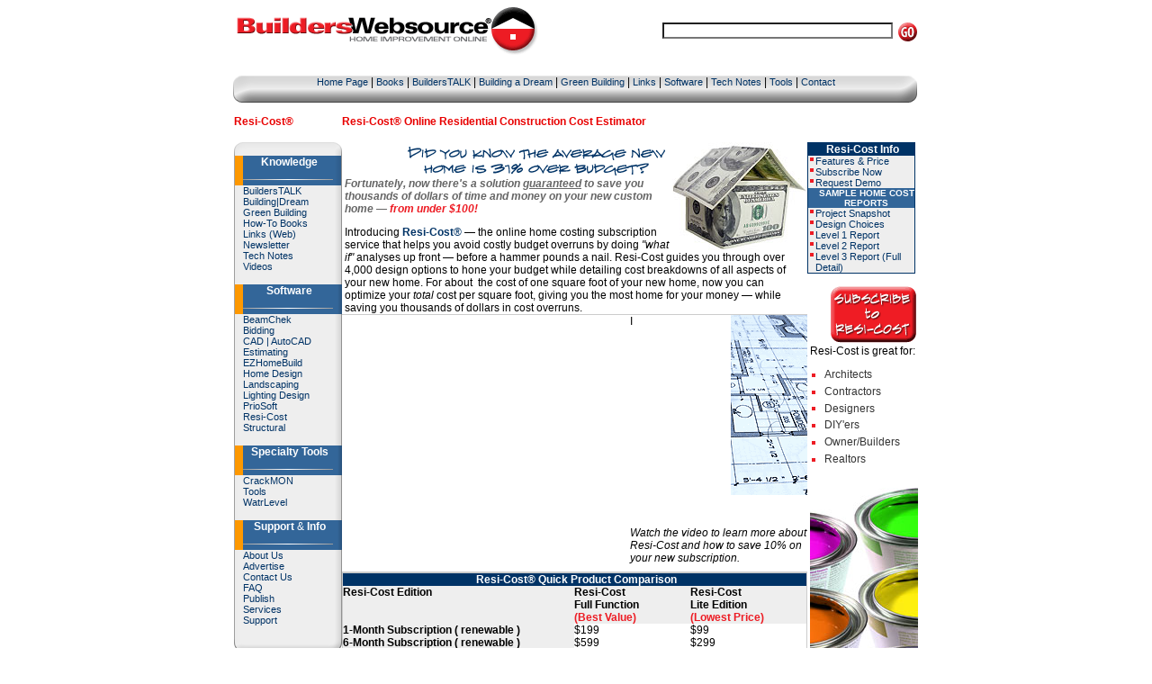

--- FILE ---
content_type: text/html
request_url: http://builderswebsource.com/home-cost/resi-cost.htm
body_size: 5026
content:
<html>

<head>
<meta http-equiv="Content-Language" content="en-us">
<meta name="GENERATOR" content="Microsoft FrontPage 6.0">
<meta http-equiv="Content-Type" content="text/html; charset=windows-1252">
<title>Resi-Cost® Online Residential Cost Estimator :: Builders Websource®</title>
<meta name="description" content="Home-Cost, Resi-Cost, construction cost estimator.">
<meta name="keywords" content="home cost, home-cost, resi-cost, building, cost, construction, costs">
<meta name="GENERATOR" content="Microsoft FrontPage 5.0">
<meta name="ProgId" content="FrontPage.Editor.Document">
<link rel="stylesheet" href="../_css/bwlinks.css" type="text/css">
<meta name="Microsoft Border" content="tb">
</head>

<body><!--msnavigation--><table border="0" cellpadding="0" cellspacing="0" width="100%"><tr><td>
<p>
<!-- top header last edit 2013-04-27 4:48pm -->
<!-- google_ad_section_start(weight=ignore) --></p>
<center>
<table style="width:760px; height:100px">
	<tr>
		<td style="width:340px; height:60px"><a href="http://www.builderswebsource.com/?source=BuildersWebsource.com">
		<img src="../images/logos/builders-websource-logo-340x60.gif" alt="Home Improvement, Remodeling and Repair @ Builders Websource. Home design software, advice, tools, videos, tech notes, links and more!" border="0" width="340" height="60"></a></td>
		<td style="width:420px">
		<!-- Google CSE Search Box Begins -->
		<form id="searchbox_007481551932627118158:fikmzaj96v4" action="http://www.builderswebsource.com/search.htm">
			<table style="width:420px; height:60px">
				<tr>
					<td colspan="3" style="height:19px"></td>
				</tr>
				<tr>
					<td width="139" height="21">
					<!--p align="right"><b>Search:&nbsp;</b></p--></td>
					<td width="260px" height="21px"><input type="hidden" name="cx" value="007481551932627118158:fikmzaj96v4"><input type="hidden" name="cof" value="FORID:9"><input name="q" type="text" size="40"> </td>
					<td width="21px" height="21px"><input type="image" name="sa" src="../images/go.gif" border="0" width="21" height="21" alt="Click to search Builders Websource"> </td>
				</tr>
				<tr>
					<td colspan="3" width="420px" height="20px"></td>
				</tr>
			</table>
		</form>
		<p>
		<script type="text/javascript" src="http://www.google.com/coop/cse/brand?form=searchbox_007481551932627118158%3Afikmzaj96v4"></script>
		<!-- Google CSE Search Box Ends --></td>
	</tr>
	<tr>
		<td colspan="2" style="width: 760px; height: 30px; text-align: center; background: url('http://www.builderswebsource.com/_borders/bwnavtoolbar_760x30.gif') no-repeat">
		<a href="http://www.builderswebsource.com/?source=BuildersWebsource.com">Home Page</a> | <a href="../buildersbookshop/books.htm">Books</a> | <a href="../builderstalk/discBT_toc.htm">BuildersTALK</a> |
		<a href="../buildingadream/foreword.htm">Building a Dream</a> | <a href="../green-building/index.htm">Green Building</a> | <a href="../links/hot_links.htm">Links</a> | <a href="../software/design_software.htm">Software</a> |
		<a href="../techbriefs/index.htm">Tech Notes</a> | <a href="../tools/moretools.htm">Tools</a> | <a href="../company/contactUs.htm">Contact</a> </td>
	</tr>
	<tr>
		<td colspan="2" style="height:10px"></td>
	</tr>
</table>
</center>
<p>
<!-- google_ad_section_end --></p>
</td></tr><!--msnavigation--></table><!--msnavigation--><table dir="ltr" border="0" cellpadding="0" cellspacing="0" width="100%"><tr><!--msnavigation--><td valign="top">

<center>
<table class="mainTable" cellpadding="3" cellspacing="0">
  <tr>
    <td>
    <h4>Resi-Cost®</h4>
    </td>
    <td>
    <h4>Resi-Cost® Online Residential Construction Cost Estimator</h4>
    </td>
    <td></td>
  </tr>
  <tr>
    <td valign="top">
    <!--webbot bot="Include" u-include="../_borders/bwnav.htm"
      tag="BODY" startspan -->

<!-- google_ad_section_start(weight=ignore) -->
<table border="0" width="120" cellspacing="0" cellpadding="0" id="table1" bgcolor="#EEEEEE">
	<tr>
		<td colspan="3" width="120" height="15" background="../_borders/gray_border_top_120x15.gif"></td>
	</tr>
	<tr>
		<td width="10" background="../_borders/orange_border_left_10x1.gif"></td>
		<td width="100" bgcolor="#336699" height="20">
		<p class="tableHeaderText">Knowledge<hr class="gradient-02"></td>
		<td width="10" background="../_borders/grayblue_border_left_10x1.gif"></td>
	</tr>
	<tr>
		<td width="10" background="../_borders/gray_border_left_10x1.gif"></td>
		<td width="100">
		<a href="../builderstalk/discBT_toc.htm">BuildersTALK</a><br>
		<a href="../buildingadream/foreword.htm">Building<span style="font-weight: 400">|</span>Dream</a><br>
		<a href="../green-building/index.htm">Green Building</a><br>
		<a href="../buildersbookshop/books.htm">How-To Books</a><br>
		<a href="../links/hot_links.htm">Links (Web)</a><br>
		<a href="../newsletter/subscribe.htm">Newsletter</a><br>
		<a href="../techbriefs/index.htm">Tech Notes</a><br>
		<a href="../buildersvideostore/videos.htm">Videos</a><br><br></td>
		<td width="10" background="../_borders/gray_border_right_10x1.gif"></td>
	</tr>
	<tr>
		<td width="10" background="../_borders/orange_border_left_10x1.gif"></td>
		<td width="100" bgcolor="#336699" height="20">
		<p class="tableHeaderText">Software<hr class="gradient-02"></td>
		<td width="10" background="../_borders/darkblue_border_right.gif"></td>
	</tr>
	<tr>
		<td width="10" background="../_borders/gray_border_left_10x1.gif"></td>
		<td width="100">
		<a href="../software/beamchek/software.beamchek.htm">BeamChek</a><br>
		<a href="../priosoft/index.htm">Bidding</a><br>
		<a href="../software/cad_software.htm">CAD <span style="font-weight: 400">|</span> AutoCAD</a><br>
		<a href="../priosoft/index.htm">Estimating</a><br>	
		<a href="../software/ezhomebuild/ezhomebuild.htm">EZHomeBuild</a><br>
		<a href="../software/design_software.htm">Home Design</a><br>
		<a href="../software/landscape_software.htm">Landscaping</a><br>
		<a href="../software/lighting_design.htm">Lighting Design</a><br>
		<a href="../priosoft/index.htm">PrioSoft</a><br>
		<a href="resi-cost.htm">Resi-Cost</a><br>
		<a href="../software/beamchek/software.beamchek.htm">Structural</a><br><br></td>
		<td width="10" background="../_borders/gray_border_right_10x1.gif"></td>
	</tr>
	<tr>
		<td width="10" background="../_borders/orange_border_left_10x1.gif"></td>
		<td width="100" bgcolor="#336699" height="20">
		<p class="tableHeaderText">Specialty Tools<hr class="gradient-02"></td>
		<td width="10" background="../_borders/darkblue_border_right.gif"></td>
	</tr>
	<tr>
		<td width="10" background="../_borders/gray_border_left_10x1.gif"></td>
		<td width="100">
		<a href="../tools/crackmonitor/crackmon.htm">CrackMON</a><br>
		<a href="../tools/moretools.htm">Tools</a><br>
		<a href="../tools/watrlevel/watrlevel.htm">WatrLevel</a><br><br></td>
		<td width="10" background="../_borders/gray_border_right_10x1.gif"></td>
	</tr>
	<tr>
		<td width="10" background="../_borders/orange_border_left_10x1.gif"></td>
		<td width="100" bgcolor="#336699" height="20">
		<p class="tableHeaderText">Support <span style="font-weight: 400">&amp;</span> Info<hr class="gradient-02"></td>
		<td width="10" background="../_borders/darkblue_border_right.gif"></td>
	</tr>
	<tr>
		<td width="10" background="../_borders/gray_border_left_10x1.gif"></td>
		<td width="100">
		<a href="../company/aboutUs.htm">About Us</a><br>
		<a href="../sponsors/rates.htm">Advertise</a><br>
		<a href="../company/contactUs.htm">Contact Us</a><br>
		<a href="../faqs/faqs.htm">FAQ</a><br>
		<a href="../company/publish.htm">Publish</a><br>
		<a href="../services/services.htm">Services</a><br>
		<a href="../company/contactUs.htm">Support</a><br><br>
		</td>
		<td width="10" background="../_borders/gray_border_right_10x1.gif"></td>
	</tr>
	<tr>
		<td colspan="3" width="120" height="15" background="../_borders/gray_border_bottom_120x15.gif"></td>
	</tr>
</table>
<!-- google_ad_section_end -->

<!--webbot bot="Include" i-checksum="20475" endspan --></td>
    <td valign="top">
    <table border="0" cellpadding="3" cellspacing="0" style="border-collapse: collapse" bordercolor="#111111" width="100%">
      <tr>
        <td width="50%" valign="top" colspan="2"><img border="0" src="resi-cost-assets/ss_690794.jpg" align="right" width="150" height="121"><img border="0" src="resi-cost-assets/overbudget.gif" width="296" height="39"><p>
        </p>
        <p align="left"><b><i><font color="#666666">Fortunately, now there's a solution <u>guaranteed</u> to save you 
        thousands of dollars of time and money on your new custom home — </font><font color="#ED1C24">from under $100!</font></i></b></p>
        <p>Introducing <font color="#003366"><b>Resi-Cost</b>®</font> — the online home costing subscription service 
        that helps you avoid costly budget overruns by doing <i>&quot;what if&quot;</i> analyses up front — before a hammer pounds 
        a nail. Resi-Cost guides you through over 4,000 design options to hone your budget while detailing cost 
        breakdowns of all aspects of your new home. For about&nbsp; the cost of one square foot of your new home, now 
        you can optimize your <i>total</i> cost per square foot, giving you the most home for your money — while saving 
        you thousands of dollars in cost overruns.</td>
      </tr>
      <tr>
        <td width="50%" valign="top" colspan="2">
        <img border="0" src="../images/dot.grey.cccccc.gif" width="100%" height="1"></td>
      </tr>
      <tr>
        <td width="50%" valign="top" rowspan="2">
        <object id="mediaPlayer" width="320" height="285" classid="CLSID:22d6f312-b0f6-11d0-94ab-0080c74c7e95" codebase="http://activex.microsoft.com/activex/controls/mplayer/en/nsmp2inf.cab#Version=5,1,52,701" standby="Loading Microsoft Windows Media Player components..." type="application/x-oleobject">
          <param name="fileName" value="http://www.builderswebsource.com/home-cost/resi-cost-assets/resi-cost.320x240.wmv">
          <param name="animationatStart" value="true">
          <param name="transparentatStart" value="false">
          <param name="autoStart" value="true">
          <param name="showControls" value="true">
          <param name="loop" value="false">
          <embed type="application/x-mplayer2" pluginspage="http://microsoft.com/windows/mediaplayer/en/download/" id="mediaPlayer" displaysize="4" autosize="-1" bgcolor="darkblue" showcontrols="false" showtracker="-1" showdisplay="0" showstatusbar="-1" videoborder3d="-1" width="320" height="285" src="http://www.builderswebsource.com/home-cost/resi-cost-assets/resi-cost-assets/resi-cost.320x240.wmv" autostart="true" designtimesp="5311" loop="false">
        </object>
        </td>
        <td valign="top">I<img border="0" src="resi-cost-assets/ss_1174174.gif" width="85" height="200"></td>
      </tr>
      <tr>
        <td valign="top"><i>Watch the video to learn more about Resi-Cost and how to save 10% on your new subscription.</i></td>
      </tr>
      <tr>
        <td width="100%" colspan="2"><a name="resi-cost-comparison"></a>
        <img border="0" src="../images/dot.grey.cccccc.gif" width="100%" height="1"></td>
      </tr>
      <tr>
        <td width="100%" colspan="2">
        <table class="inlineTableLightGray" cellspacing="1" cellpadding="3" style="border-collapse: collapse" bordercolor="#111111">
          <tr>
            <td colspan="3" bgcolor="#003366">
            <p class="tableHeaderText">Resi-Cost® Quick Product Comparison</td>
          </tr>
          <tr>
            <td align="right" width="50%"><b>Resi-Cost Edition</b></td>
            <td align="center" width="25%"><b>Resi-Cost<br>
            Full Function<br>
            <font color="#ED1C24">(Best Value)</font></b></td>
            <td align="center" width="25%"><b>Resi-Cost<br>
            Lite Edition<font color="#ED1C24"><br>
            (Lowest Price)</font></b></td>
          </tr>
          <tr>
            <td align="right"><b>1-Month Subscription ( renewable )</b></td>
            <td align="center" bgcolor="#FFFFFF">$199</td>
            <td align="center" bgcolor="#FFFFFF">$99</td>
          </tr>
          <tr>
            <td align="right"><b>6-Month Subscription ( renewable )</b></td>
            <td align="center" bgcolor="#FFFFFF">$599</td>
            <td align="center" bgcolor="#FFFFFF">$299</td>
          </tr>
          <tr>
            <td align="right"><b>100% Upgrade Credit to<br>
            Resi-Cost Full Function</b></td>
            <td align="center" bgcolor="#FFFFFF">Not Applicable</td>
            <td align="center" bgcolor="#FFFFFF"><img border="0" src="../images/checkmark1.gif" width="23" height="23"></td>
          </tr>
          <tr>
            <td align="right"><b>Regional ZIPcode Costs</b></td>
            <td align="center" bgcolor="#FFFFFF">40,000+</td>
            <td align="center" bgcolor="#FFFFFF">40,000+</td>
          </tr>
          <tr>
            <td align="right"><b>Design Options</b></td>
            <td align="center" bgcolor="#FFFFFF">4,000+</td>
            <td align="center" bgcolor="#FFFFFF">3,000+</td>
          </tr>
          <tr>
            <td align="right"><b>100% Satisfaction Guaranteed</b></td>
            <td align="center" bgcolor="#FFFFFF"><img border="0" src="../images/checkmark1.gif" width="23" height="23"></td>
            <td align="center" bgcolor="#FFFFFF"><img border="0" src="../images/checkmark1.gif" width="23" height="23"></td>
          </tr>
          <tr>
            <td align="right"><b>Web-based Subscription<br>
            ( No Software to Install )</b></td>
            <td align="center" bgcolor="#FFFFFF"><img border="0" src="../images/checkmark1.gif" width="23" height="23"></td>
            <td align="center" bgcolor="#FFFFFF"><img border="0" src="../images/checkmark1.gif" width="23" height="23"></td>
          </tr>
          <tr>
            <td align="right"><b>Easy-to-Use <br>
            Wizard-based Interface</b></td>
            <td align="center" bgcolor="#FFFFFF"><img border="0" src="../images/checkmark1.gif" width="23" height="23"></td>
            <td align="center" bgcolor="#FFFFFF"><img border="0" src="../images/checkmark1.gif" width="23" height="23"></td>
          </tr>
          <tr>
            <td align="right"><b>Suitable for Consumers &amp; Pros</b></td>
            <td align="center" bgcolor="#FFFFFF"><img border="0" src="../images/checkmark1.gif" width="23" height="23"></td>
            <td align="center" bgcolor="#FFFFFF"><img border="0" src="../images/checkmark1.gif" width="23" height="23"></td>
          </tr>
          <tr>
            <td align="right"><b>Comprehensive Line-Item<br>
            Cost Breakdowns</b></td>
            <td align="center" bgcolor="#FFFFFF"><img border="0" src="../images/checkmark.gif" width="69" height="69"></td>
            <td align="center" bgcolor="#FFFFFF">Major Category Cost Subtotals</td>
          </tr>
        </table>
        </td>
      </tr>
      <tr>
        <td width="100%" colspan="2">Resi-Cost answers important questions such as:<ul>
          <li>What's a realistic budget for a new custom home?</li>
          <li>What's the cost tradeoff between granite and tile counters?</li>
          <li>How much will a 1,000 square-foot basement add to the overall cost?</li>
          <li>How does stucco compare to vinyl siding?</li>
          <li>Will hardwood floors break the bank?</li>
        </ul>
        </td>
      </tr>
    </table>
    </td>
    <td valign="top">
    <!--webbot bot="Include" U-Include="../_borders/resicostnav.htm" TAG="BODY" startspan -->

<table class="resinav" cellspacing="0" cellpadding="3" style="border-collapse: collapse" bordercolor="#111111">
  <tr>
    <td colspan="2" bgcolor="#003366">
    <p class="tableHeaderText" align="center">Resi-Cost Info</td>
  </tr>
  <tr>
    <td><img border="0" src="../images/redbullet.gif" width="8" height="8"></td>
    <td><a href="#resi-cost-comparison">Features &amp; Price</a></td>
  </tr>
  <tr>
    <td><img border="0" src="../images/redbullet.gif" width="8" height="8"></td>
    <td><a href="resi-cost-subscribe.htm">Subscribe Now</a></td>
  </tr>
  <tr>
    <td><img border="0" src="../images/redbullet.gif" width="8" height="8"></td>
    <td><a href="../sf/webLead.resicost.htm">Request Demo</a></td>
  </tr>
  <tr>
    <td bgcolor="#336699">
    <p class="tableHeaderText" align="center">&nbsp;</td>
    <td bgcolor="#336699">
    <p class="tableHeaderText"><font size="1">SAMPLE HOME COST REPORTS</font></td>
  </tr>
  <tr>
    <td><img border="0" src="../images/redbullet.gif" width="8" height="8"></td>
    <td><a target="_blank" href="resi-cost-full-project-snapshot.htm">Project Snapshot</a></td>
  </tr>
  <tr>
    <td><img border="0" src="../images/redbullet.gif" width="8" height="8"></td>
    <td><a target="_blank" href="resi-cost-full-design-choices.htm">Design Choices</a></td>
  </tr>
  <tr>
    <td><img border="0" src="../images/redbullet.gif" width="8" height="8"></td>
    <td><a target="_blank" href="resi-cost-level-1-report.htm">Level 1 Report</a></td>
  </tr>
  <tr>
    <td><img border="0" src="../images/redbullet.gif" width="8" height="8"></td>
    <td><a target="_blank" href="resi-cost-level-2-report.htm">Level 2 Report</a></td>
  </tr>
  <tr>
    <td><img border="0" src="../images/redbullet.gif" width="8" height="8"></td>
    <td><a target="_blank" href="resi-cost-level-3-report.htm">Level 3 Report (Full Detail)</a></td>
  </tr>
</table>

<!--webbot bot="Include" i-checksum="47204" endspan --><p align="center">
    <a href="resi-cost-subscribe.htm"><img border="0" src="resi-cost-assets/subscribe-resi-cost-red.gif" width="99" height="67"></a></p>
    <p>Resi-Cost is great for:</p>
    <ul>
      <li>Architects</li>
      <li>Contractors</li>
      <li>Designers</li>
      <li>DIY'ers</li>
      <li>Owner/Builders</li>
      <li>Realtors</li>
    </ul>
    <p><img border="0" src="resi-cost-assets/ss_958704.jpg" width="120" height="548"></td>
  </tr>
  <tr>
    <td valign="top"></td>
    <td><font size="1">Resi-Cost is a registered trademark of Project Planning &amp; Management, Inc. used under license.</font></td>
    <td></td>
  </tr>
</table>
<!-- Start SuperStats code version 2.0f. -->
<script language="JavaScript">
var pageName = "resi-cost.index";
var code = " ";
</script>
<script src="http://code.superstats.com/code?u=websource">
</script>
<script language="JavaScript">
document.write(code);
</script>
<noscript>
<a href="http://stats.superstats.com/c.cgi?u=websource" target="_top"><img src="http://stats.superstats.com/b.cgi?u=websource&amp;z=1" border="0"></a>
</noscript>
<!-- End SuperStats tracking code. --></center>

<!--msnavigation--></td></tr><!--msnavigation--></table><!--msnavigation--><table border="0" cellpadding="0" cellspacing="0" width="100%"><tr><td>
<p>
<!-- google_ad_section_start(weight=ignore) --></p>
<center>
<table class="mainTable">
	<tr>
		<td colspan="2"><hr></td>
	</tr>
	<tr>
		<td class="footer"><a href="../company/aboutUs.htm">About Us</a> | <a href="../sponsors/sponsors.htm">Advertise</a> | <a href="../newsletter/subscribe.htm">Newsletter</a> | <a href="../company/privacy.htm">Privacy Policy</a> |
		<a href="../company/terms.htm">Terms of Use</a></td>
		<td align="center" class="footer"></td>
	</tr>
	<tr>
		<td>
		<p class="footer">Builders Websource® is a corporate member of ASTM International—a non-profit engineering body dedicated in part to the standardization of building materials specifications, products, systems, and test methods for 
		improved health, safety, and reliability of residential and commercial structures.<br>
		<br>
		</p>
		<p class="footer">Copyright © 1999 - 2018 <strong>Builders Websource</strong>®, a <strong>BUILDERA</strong>™ company. All rights reserved.</td>
		<td><a href="http://www.astm.org/"><img src="../images/ASTMmemberlogoF_Pos.gif" alt="ASTM International" width="75" height="96" border="0" hspace="10" vspace="10"></a></td>
	</tr>
</table>
</center>
<p>
<!-- google_ad_section_end --></p>
</td></tr><!--msnavigation--></table></body>

</html>


--- FILE ---
content_type: text/css
request_url: http://builderswebsource.com/_css/bwlinks.css
body_size: 2040
content:
/* reset CSS styles to baseline */
/*td {
	margin: 0;
	padding: 0;
	border: 0;
	outline: 0;
	font-weight: inherit;
	font-style: inherit;
	font-size: 100%;
	font-family: inherit;
	vertical-align: baseline;
}*/
/*table {
	border-collapse: separate;
	border-spacing: 0;
}*/
/* current css info for builders websource follows */

body         		{ background-color: #ffffff; color: #000000; margin: 0px 0px 0px 0px; } 
img					{ border: 0; float:right; }
img.center			{ margin: 0 auto !important; }
th, td           	{ padding: 0px; font-family: arial, helvetica, sans-serif; font-size: 12px; font-weight: normal; color: #000000; text-decoration: none; vertical-align: top; text-align: left }
p            		{ padding-left: 3px; font-family: arial, helvetica, sans-serif; font-size: 12px; font-weight: normal; color: #000000; text-decoration: none }
ul           		{ padding-left: 3px; font-family: arial, helvetica, sans-serif; font-size: 12px; font-weight: normal; color: #333333; text-decoration: none }
li					{ list-style: none; vertical-align: middle !important; background-image: url('../images/redbullet.gif'); background-repeat: no-repeat; background-position: 0 0.3em !important; padding-left: 1.3em !important; padding-bottom: 0.4em !important; }

a:link       		{ font-family: arial, helvetica, sans-serif; font-size: 11px; font-weight: normal; color: #003366; text-decoration: none }
a:visited    		{ font-family: arial, helvetica, sans-serif; font-size: 11px; font-weight: normal; color: #003366; text-decoration: none }
a:hover      		{ font-family: arial, helvetica, sans-serif; font-size: 11px; font-weight: normal; color: #e80000; text-decoration: none }
a:active     		{ font-family: arial, helvetica, sans-serif; font-size: 11px; font-weight: normal; color: #cccccc; text-decoration: none }
a.adUrl:link		{ margin-top: 12px; font-family: arial, helvetica, sans-serif; font-size: 1em; font-weight: bold; background: #eeeeee; display: block; line-height: 2; }
a.adUrl:visited		{ font-size: 12px; font-weight: bold; color: #003366; background: #eeeeee }
a.adUrl:hover		{ font-size: 12px; font-weight: bold; color: #ffffff; background: #003366 }
a.adUrl:active		{ font-size: 12px; font-weight: bold; color: #ffffff; background: #666666 }



h1           		{ font-family: verdana, arial, helvetica, sans-serif; font-size: 18px; font-weight: normal; color: #333333; text-decoration: none }   
h2           		{ font-family: verdana, arial, helvetica, sans-serif; font-size: 16px; font-weight: normal; color: #666666; text-decoration: none }               
h3           		{ font-family: verdana, arial, helvetica, sans-serif; font-size: 14px; font-weight: normal; color: #e80000; text-decoration: none }               
h4           		{ font-family: verdana, arial, helvetica, sans-serif; font-size: 12px; font-weight: bold; color: #e80000; text-decoration: none }               
h5           		{ font-family: verdana, arial, helvetica, sans-serif; font-size: 10px; font-weight: normal; color: #e80000; text-decoration: none}               
h6           		{ font-family: verdana, arial, helvetica, sans-serif; font-size: 9px; font-weight: normal; color: #e80000; text-decoration: none }          
h1,h2,h3,h4,h5,h6	{ -webkit-text-size-adjust:100%; } /* fix font sizing issue on mobile safari */
.bookSubtitle  		{ font-family: verdana, arial, helvetica, sans-serif; font-size: 18px; font-weight: bold; color: #e80000; text-decoration: none }
.chapterTitle     	{ font-family: verdana, arial, helvetica, sans-serif; font-size: 16px; font-weight: bold; color: #e80000; text-decoration: none }               
.chapterSubtitle  	{ font-family: verdana, arial, helvetica, sans-serif; font-size: 18px; font-weight: bold; color: #e80000; text-decoration: none }               
.bookAuthor 		{ font-family: verdana, arial, helvetica, sans-serif; font-size: 10px; font-weight: bold; color: #000000; text-decoration: none; text-align: right }
.chapterSection 	{ font-family: verdana, arial, helvetica, sans-serif; font-size: 12px; font-weight: bold; color: #336699; text-decoration: underline overline }
.chapterSubsection 	{ font-family: verdana, arial, helvetica, sans-serif; font-size: 11px; font-weight: bold; color: #336699; text-decoration: none }

.chapterNumber 		{ font-family: verdana, arial, helvetica, sans-serif; font-size: 18px; font-weight: bold; font-style: italic; color: #666666; text-decoration: none }


.navPosition 		{ font-family: verdana, arial, helvetica, sans-serif; font-size: 10px; font-weight: normal; color: #e47634; text-decoration: none }
.tableTitleText 	{ font-family: verdana, arial, helvetica, sans-serif; font-size: 12px; font-weight: bold; color: #000000; text-decoration: none }               
.tableHeaderText 	{ font-family: verdana, arial, helvetica, sans-serif; font-size: 12px; font-weight: bold; color: #ffffff; text-decoration: none; text-align: center }               
.technoteTitle 		{ font-family: verdana, arial, helvetica, sans-serif; font-size: 16px; font-weight: bold; color: #000000; text-decoration: none }
.technoteSubtitle 	{ font-family: verdana, arial, helvetica, sans-serif; font-size: 12px; font-weight: bold; color: #666666; text-decoration: none }

.scrollingTextbox   { background-color: #eeeeee; padding: 10px; width: 100%; height: 200px; overflow: auto }

hr           		{ border: 0px; height: 1px; width: 100%; background: #ccc; color: #ccc; } 
/* http://css-tricks.com/simple-styles-for-horizontal-rules/ */
.gradient-01		{
    				border: 0px;
    				height: 1px;
					background: #ccc;
					background-image: -webkit-linear-gradient(left, #ccc, #666, #ccc); 
					background-image:    -moz-linear-gradient(left, #ccc, #666, #ccc); 
					background-image:     -ms-linear-gradient(left, #ccc, #666, #ccc); 
					background-image:      -o-linear-gradient(left, #ccc, #666, #ccc); 
					}
.gradient-02		{
    				border: 0px;
    				height: 1px;
					background: #fff;
					background-image: -webkit-linear-gradient(left, #999, #fff, #999); 
					background-image:    -moz-linear-gradient(left, #999, #fff, #999); 
					background-image:     -ms-linear-gradient(left, #999, #fff, #999); 
					background-image:      -o-linear-gradient(left, #999, #fff, #999); 
					}


.footer      		{ font-family: verdana, arial, helvetica, sans-serif; font-size: 10px; font-weight: normal; color: #999999; text-decoration: none }


/* form field colors */

input		 		{ background-color: #ffffff; color: #e80000; font-family: verdana, arial, helvetica, sans-serif; font-size: 11px; font-weight: 500 } 
textarea	 		{ background-color: #ffffff; color: #e80000; font-family: verdana, arial, helvetica, sans-serif; font-size: 11px; font-weight: 500 } 
select		 		{ background-color: #ffffff; color: #e80000; font-family: verdana, arial, helvetica, sans-serif; font-size: 11px; font-weight: 500 } 


/* cell colors and parameters */

.cellColor1			{ background-color: #ccc; }
.cellColor2  		{ background-color: #999; }
.cellColor3  		{ background-color: #666; }
.cellColor4  		{ background-color: #ccc; }
.cellColor5 		{ background-color: #999; }
.cellColor6  		{ background-color: #666; }
.cellColor7			{ background-color: #ccc; }
.cellColor8 		{ background-color: #999; }
.tableHeaderColor	{ background-color: #036; line-height: 1.3em; }

/* sibebar navigation table classes */

.adNav				{ width: 120px; border-width: 0px; border-color: #ba9495; border-style: solid; background-color: #eee }
.bdNav				{ width: 120px; border-width: 0px; border-color: #ba9495; border-style: solid; background-color: #ddd }
.bwNav				{ width: 120px; border-width: 1px; border-color: #ba9495; border-style: solid; background-color: #eee }
.landscapingNav		{ width: 120px; border-width: 0px; border-color: #ba9495; border-style: solid; background-color: #cf9 }
.linksNav			{ width: 120px; border-width: 0px; border-color: #ba9495; border-style: solid; background-color: #eee }
.resinav			{ width: 120px; border-width: 1px; border-color: #003366; border-style: solid; background-color: #eee; padding: 3px }
.swNav				{ width: 120px; border-width: 1px; border-color: #003366; border-style: solid; background-color: #dfffa5; }
.technoteNav		{ width: 120px; border-width: 1px; border-color: #ba9495; border-style: solid; background-color: #D4CCBF; }


.topTable 			{ width: 760px; padding: 0px; border-collapse: collapse; border-width: 0px; border-color: #fff; border-style: solid; background-color: #fff; vertical-align: top; margin-left: auto; margin-right: auto }
.mainTable 			{ width: 760px; padding: 0px; border-collapse: collapse; border-width: 0px; border-color: #ccc; border-style: solid; background-color: #fff; vertical-align: top; margin-left: auto; margin-right: auto }
td.mainTable		{ padding: 3px; }
.inlineTableLightGray {width: 100%; border-width: 1px; border-color: #ccc; border-style: solid; background-color: #eee }
.inlineTableMedGray {width 100%; border-width: 1px; border-color: #333; border-style: solid; background-color: #666 }
.formTable			{ width: 100%; border-width: 1px; border-color: #ccc; border-style: solid; background-color: #eee; border-collapse: collapse }
.navTable			{ width: 120px; padding: 0px; }

/* add radius to moot avatar */
.m-face             { border: 0px solid #333 !important; border-radius: 5px 5px !important; outline: .1em solid #fff !important; }

/* change color of moot online graphics */
.m-users h3         { color: #999 !important; }

/* Moot header parameters */
.m-header           { border: 1px solid #ccc !important; border-radius: 5px; height: 35px; }
 
/*  Light main links on dark background  */
/* .m-navi a, .m-nav-account span { color: #000; } */
/* .m-navi a:hover, .m-nav-account span:hover { color: #fff; } */
/* .m-navi a.m-selected, .m-nav-account span.m-selected { color: blue !important } */

/* Moot forum selected categories text color */
/*.m-forums a.m-selected span { color: #e80000!important; } */

.m-forums a{color:#333 !important;font-weight:normal;-webkit-transition:color .2s;-moz-transition:color .2s;transition:color .2s;padding:.2em .6em .1em ;-webkit-border-radius:.2em;-moz-border-radius:.2em;border-radius:5px;}
.m-forums a:hover{background:#e80000 !important;color:#fff !important }
.m-forums a.m-selected{background:#444;cursor:default;}
.m-forums a.m-selected span{font-weight:normal;color:#fff}
.m-forums .m-has-new span{color:#444;font-weight:bold}
.m-forums .m-nav-spam{border-top:1px solid #ddd;margin-top:1.2em;padding-top:.6em}

--- FILE ---
content_type: application/x-javascript
request_url: http://code.superstats.com/code?u=websource
body_size: 4438
content:
var s_un,s_ios=0,s_code='',code='',pageName,server,channel,pageType,
pageValue,product,prop1,prop2,prop3,prop4,prop5,prop6,prop7,prop8,
prop9,prop10,prop11,prop12,prop13,prop14,prop15,prop16,prop17,prop18,
prop19,prop20,
s_vb,s_e=false,s_n=navigator,s_u=s_n.userAgent,s_apn=s_n.appName,s_w=
s_n.appVersion,s_apv,s_i,s_ie=s_w.indexOf('MSIE '),s_ns6=s_u.indexOf(
'Netscape6/');if(s_w.indexOf('Opera')>=0||s_u.indexOf('Opera')>=0)
s_apn='Opera';if(s_ie>0){s_apv=parseInt(s_i=s_w.substring(s_ie+5));if(
s_apv>3)s_apv=parseFloat(s_i);}else if(s_ns6>0)s_apv=parseFloat(
s_u.substring(s_ns6+10));else s_apv=parseFloat(s_w);if(s_apv>=4&&s_apn
!='Opera'&&(s_ns6<0||s_apv>=6.1))s_ios=1;function s_it(un){var imn=
's_i_'+un;if(s_ios&&!document.images[imn])document.write('<im'
+'g name="'+imn+'" height=1 width=1>')}function s_rep(s,o,n){var c=
s.indexOf(o);while(c>=0){s=s.substr(0,c)+n+s.substr(c+1,s.length);c=
s.indexOf(o)}return s}function s_esc(s){return s_rep(escape(s),'+',
'%2B')}function s_et(){window.onerror=window.oe;s_e=1;s_code=s_dc(
s_un);if(s_code)document.write(s_code);s_e=0;return true}
function s_dc(un){s_un=un;var unc=s_rep(un,'_','-'),imn='s_i_'+un,r=''
,r_d=0;if(!s_e){
/*@cc_on@if(@_jscript_version>=5){try{r=parent.document.referrer;}catch(e){s_e=1}r_d=1}@end@*/
if(!r_d){if(s_u.indexOf('Mac')>=0&&s_u.indexOf('MSIE 4')>=0)r=
document.referrer;else{window.oe=window.onerror;window.onerror=s_et;r=
parent.document.referrer}}}r=r?r:(s_e?'External Frame Referrer':'NULL'
);document.cookie='s_cc=true';var tm=new Date,sess='ss'+Math.floor(
tm.getTime()/10800000)%10+tm.getTime()%10000000000000,s='',c='',v='',
p='',bw='',bh='',j='1.0',vb=s_vb?s_vb:'',a=s_apn+' '+s_apv,g=
window.location.href,o=navigator.platform,yr=tm.getYear(),t=
tm.getDate()+'/'+tm.getMonth()+'/'+(yr<1900?yr+1900:yr)+' '
+tm.getHours()+':'+tm.getMinutes()+':'+tm.getSeconds()+' '+tm.getDay()
+' '+tm.getTimezoneOffset(),k=document.cookie.indexOf('s_cc=')>=0?'Y':
'N',hp='',ct='';if(s_apv>=4)s=screen.width+'x'+screen.height;if(s_apn
=='Netscape'||s_apn=='Opera'){if(s_apv>=3){j='1.1';var i1=0,i2=0,sta;
while(i2<30&&i1<navigator.plugins.length){sta=
navigator.plugins[i1].name;if(sta.length>100)sta=sta.substring(0,100);
sta+=';';if(p.indexOf(sta)<0)p+=sta;i1++;i2++}v=navigator.javaEnabled(
)?'Y':'N'}if(s_apv>=4){j='1.2';c=screen.pixelDepth;bw=
window.innerWidth;bh=window.innerHeight}if(s_apv>=4.06)j='1.3'}else if
(s_apn=='Microsoft Internet Explorer'){if(s_apv<4)r='NULL';if(s_apv>=4
){v=navigator.javaEnabled()?'Y':'N';j='1.2';c=screen.colorDepth}if(
s_apv>=5){bw=document.documentElement.offsetWidth;bh=
document.documentElement.offsetHeight;j='1.3';if(s_u.indexOf('Mac')<0)
{document.body.addBehavior("#default#homePage");hp=
document.body.isHomePage(location.href)?"Y":"N";
document.body.addBehavior("#default#clientCaps");ct=
document.body.connectionType}}} 
code='https://stats.superstats.com/b/ss/'+un+'/1/c4.3/'
+sess+'?'+(s_apn!='Opera'?'[AQB]':'')+'&box=code.superstats.com'
+(r?'&r='+s_esc(r):'')+(s?'&s='+s_esc(s):'')+(c?'&c='+s_esc(c):'')+(o?
'&o='+s_esc(o):'')+(j?'&j='+j:'')+(v?'&v='+v:'')+(k?'&k='+k:'')+(bw?
'&bw='+bw:'')+(bh?'&bh='+bh:'')+(t?'&t='+s_esc(t):'')+(vb?'&vb='+vb:''
)+(ct?'&ct='+s_esc(ct):'')+(hp?'&hp='+hp:'')+(pageName?'&pageName='
+s_esc(pageName):'')+(server?'&server='+s_esc(server):'')+(channel?
'&ch='+s_esc(channel):'')+(pageType?'&pageType='+s_esc(pageType):'')+(
pageValue?'&pageValue='+s_esc(pageValue):'')+(product?'&product='
+s_esc(product):'')+(prop1?'&c1='+s_esc(prop1):'')+(prop2?'&c2='
+s_esc(prop2):'')+(prop3?'&c3='+s_esc(prop3):'')+(prop4?'&c4='+s_esc(
prop4):'')+(prop5?'&c5='+s_esc(prop5):'')+(prop6?'&c6='+s_esc(prop6):
'')+(prop7?'&c7='+s_esc(prop7):'')+(prop8?'&c8='+s_esc(prop8):'')+(
prop9?'&c9='+s_esc(prop9):'')+(prop10?'&c10='+s_esc(prop10):'')+(
prop11?'&c11='+s_esc(prop11):'')+(prop12?'&c12='+s_esc(prop12):'')+(
prop13?'&c13='+s_esc(prop13):'')+(prop14?'&c14='+s_esc(prop14):'')+(
prop15?'&c15='+s_esc(prop15):'')+(prop16?'&c16='+s_esc(prop16):'')+(
prop17?'&c17='+s_esc(prop17):'')+(prop18?'&c18='+s_esc(prop18):'')+(
prop19?'&c19='+s_esc(prop19):'')+(prop20?'&c20='+s_esc(prop20):'')
+(g?'&g='+s_esc(g):'')+(a?'&a='+s_esc(a):'')+(p?'&p='+s_esc(p):'')+(
s_apn!='Opera'?'[AQE]':'');if(s_ios&&document.images[imn]){
document.images[imn].src=code;code=''}else code='<im'+'g sr'+'c="'
+code+'" width=1 height=1>';return code}
s_it('websource');s_code=code=s_dc('websource')
